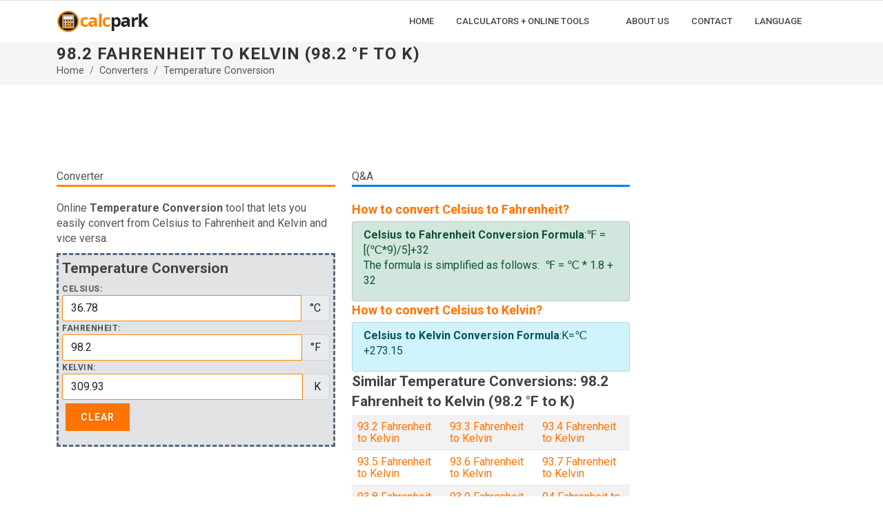

--- FILE ---
content_type: text/html; charset=UTF-8
request_url: https://calcpark.com/temperature-conversion/98.2-fahrenheit-to-kelvin
body_size: 5379
content:
<!DOCTYPE html>
<html lang="en">
<head>
  <meta http-equiv="content-type" content="text/html; charset=utf-8" />
  <meta name="viewport" content="width=device-width, initial-scale=1">
  <title>98.2 Fahrenheit to Kelvin (98.2 °F to K) | calcpark.com</title>
  <meta name="description" content="What is 98.2 Fahrenheit in Kelvin? result -> 309.93 Kelvin ✅ Easy-to-use Temperature Conversion tool. 98.2 °F to K Converter" />
	<link href="https://fonts.googleapis.com/css2?family=Roboto+Slab:wght@400;600;700&family=Roboto:wght@400;500;700&display=swap" rel="stylesheet">
		<link rel="stylesheet" href="https://cdnjs.cloudflare.com/ajax/libs/bootstrap/5.1.3/css/bootstrap.min.css" integrity="sha512-GQGU0fMMi238uA+a/bdWJfpUGKUkBdgfFdgBm72SUQ6BeyWjoY/ton0tEjH+OSH9iP4Dfh+7HM0I9f5eR0L/4w==" crossorigin="anonymous" referrerpolicy="no-referrer" />
	<link rel="stylesheet" href="/static/css/style.css" type="text/css" />
	<meta name="viewport" content="width=device-width, initial-scale=1" />
	<link rel="stylesheet" href="/static/css/news.css" type="text/css" />
	<script src="https://cdnjs.cloudflare.com/ajax/libs/jquery/3.6.0/jquery.min.js" integrity="sha512-894YE6QWD5I59HgZOGReFYm4dnWc1Qt5NtvYSaNcOP+u1T9qYdvdihz0PPSiiqn/+/3e7Jo4EaG7TubfWGUrMQ==" crossorigin="anonymous" referrerpolicy="no-referrer"></script>
		<!-- Google Tag Manager -->
	<script>(function(w,d,s,l,i){w[l]=w[l]||[];w[l].push({'gtm.start':
	new Date().getTime(),event:'gtm.js'});var f=d.getElementsByTagName(s)[0],
	j=d.createElement(s),dl=l!='dataLayer'?'&l='+l:'';j.async=true;j.src=
	'https://www.googletagmanager.com/gtm.js?id='+i+dl;f.parentNode.insertBefore(j,f);
	})(window,document,'script','dataLayer','GTM-MHBBL8H');</script>
	<!-- End Google Tag Manager -->	
	<script async src="https://pagead2.googlesyndication.com/pagead/js/adsbygoogle.js?client=ca-pub-8009845816893281"
			crossorigin="anonymous"></script>	
</head>
<body class="stretched">
<!-- Google Tag Manager (noscript) -->
<noscript><iframe src="https://www.googletagmanager.com/ns.html?id=GTM-MHBBL8H"
height="0" width="0" style="display:none;visibility:hidden"></iframe></noscript>
<!-- End Google Tag Manager (noscript) -->
	<div id="wrapper" class="clearfix">
		<header id="header" class="header-size-sm" data-sticky-shrink="false">
			<div id="header-wrap" class="border-top border-f5">
				<div class="container">
					<div class="header-row flex-lg-row">
						<div id="logo">
							<a href="/"><img src="/static/img/calcpark-logo-2022.png" width="135" height="65" class="img-fluid" alt="calcpark"></a>
						</div>
						<div id="primary-menu-trigger">
							<svg class="svg-trigger" viewBox="0 0 100 100"><path d="m 30,33 h 40 c 3.722839,0 7.5,3.126468 7.5,8.578427 0,5.451959 -2.727029,8.421573 -7.5,8.421573 h -20"></path><path d="m 30,50 h 40"></path><path d="m 70,67 h -40 c 0,0 -7.5,-0.802118 -7.5,-8.365747 0,-7.563629 7.5,-8.634253 7.5,-8.634253 h 20"></path></svg>
						</div>

						<!-- Primary Navigation
						============================================= -->
						<nav class="primary-menu with-arrows">
							<ul class="menu-container">
								<li class="menu-item menu-color-home"><a class="menu-link" href="/"><div>Home</div></a></li>
								<li class="menu-item menu-color-calculator"><a class="menu-link" href="#"><div>Calculators + Online Tools</div></a>							
								<ul class="sub-menu-container">
									<li class="menu-item menu-color-calculator"><a class="menu-link" href="/calculators"><div>Calculators</div></a></li>
									<li class="menu-item menu-color-converter"><a class="menu-link" href="/converters"><div>Converters</div></a></li>
									<li class="menu-item menu-color-counter"><a class="menu-link" href="/countdowns"><div>Countdowns</div></a></li>
									<li class="menu-item menu-color-generator"><a class="menu-link" href="/generators"><div>Generators</div></a></li>
									<li class="menu-item menu-color-table"><a class="menu-link" href="/tables-charts"><div>Tables & Charts</div></a></li>
									<li class="menu-item menu-color-tool"><a class="menu-link" href="/online-tools"><div>Online Tools</div></a></li>
								</ul>
								</li>
								<li class="menu-item menu-color-tool"><a class="menu-link" href="/about-us"><div>About Us</div></a></li>
								<li class="menu-item menu-color-table"><a class="menu-link" href="/contact"><div>Contact</div></a></li>
								<li class="menu-item menu-color-counter"><a class="menu-link" href="#"><div>Language</div></a>
									<ul class="sub-menu-container">
																				<li class="menu-item menu-color-tool"><a class="menu-link" href="/"><div>English</div></a></li>
																				<li class="menu-item menu-color-tool"><a class="menu-link" href="/es/"><div>Español</div></a></li>
																			</ul>
								</li>
								
							</ul>
							<!-- Mobile Menu -->
							<ul class="menu-container mobile-primary-menu">
								<li class="menu-item menu-color-home"><a class="menu-link" href="/"><div>Home</div></a></li>
								<li class="menu-item menu-color-calculator"><a class="menu-link" href="#"><div>Calculators + Online Tools</div></a>							
								<ul class="sub-menu-container">
									<li class="menu-item menu-color-calculator"><a class="menu-link" href="/calculators"><div>Calculators</div></a></li>
									<li class="menu-item menu-color-converter"><a class="menu-link" href="/converters"><div>Converters</div></a></li>
									<li class="menu-item menu-color-counter"><a class="menu-link" href="/countdowns"><div>Countdowns</div></a></li>
									<li class="menu-item menu-color-generator"><a class="menu-link" href="/generators"><div>Generators</div></a></li>
									<li class="menu-item menu-color-table"><a class="menu-link" href="/tables-charts"><div>Tables & Charts</div></a></li>
									<li class="menu-item menu-color-tool"><a class="menu-link" href="/online-tools"><div>Online Tools</div></a></li>
								</ul>
								</li>
								<li class="menu-item menu-color-tool"><a class="menu-link" href="/about-us"><div>About Us</div></a></li>
								<li class="menu-item menu-color-table"><a class="menu-link" href="/contact"><div>Contact</div></a></li>
								<li class="menu-item menu-color-counter"><a class="menu-link" href="#"><div>Language</div></a>
									<ul class="sub-menu-container">
																				<li class="menu-item menu-color-tool"><a class="menu-link" href="/"><div>English</div></a></li>
																				<li class="menu-item menu-color-tool"><a class="menu-link" href="/es/"><div>Español</div></a></li>
																			</ul>
								</li>
							</ul>
						</nav>
					</div>
				</div>
			</div>
			<div class="header-wrap-clone"></div>
		</header>

<section id="page-title">
			<div class="container clearfix">
				<h1>
				98.2 Fahrenheit to Kelvin (98.2 °F to K)				</h1>

				<ol class="breadcrumb">
					<li class="breadcrumb-item"><a href="/">Home</a></li>
					<li class="breadcrumb-item"><a href="/converters">Converters</a></li>
					<li class="breadcrumb-item active" aria-current="page"><a href="/temperature-conversion">Temperature Conversion</a></li>
				</ol>
			</div>
		</section>
		<!-- Content -->
		<section id="content">
			<div class="content-wrap">
				<div class="container clearfix">
					<div class="row pt-3">
						<div class="col-lg-9">
							<div class="row">
								<div class="col-lg-12">
									<div id="banner1">
    <!-- calcpark-2022-banner-1 -->
    <ins class="adsbygoogle"
         style="display:inline-block;min-width:350px;max-width:970px;width:100%;height:90px"
         data-ad-client="ca-pub-8009845816893281"
         data-ad-slot="1474450346"></ins>
    <script>
         (adsbygoogle = window.adsbygoogle || []).push({});
    </script>
</div>								</div>
							</div>
							<div class="row pt-3">
								<div class="col-md-6">
									<span class="hhead">Converter</span>
									<div class="line line-xs line-home"></div>
									<p>Online <b>Temperature Conversion</b> tool that lets you easily convert from Celsius to Fahrenheit and Kelvin and vice versa.</p>									
									<div id="fbuilder">
										<h2>Temperature Conversion</h2>
										<form>
										  <div class="row">
											<div class="col">
												<label for="cel">Celsius:</label>
												<div class="input-group">
													<input type="text" id="cel" name="cel" value="" class="form-control required valid" placeholder="" required oninput="celTo(this.value)" onchange="celTo(this.value)"><div class="input-group-text">&#176;C</div>
												</div>
										
												<label for="fah">Fahrenheit:</label>
												<div class="input-group">
													<input type="text" id="fah" name="fah" value="98.2" class="form-control required valid" placeholder="" required oninput="fahTo(this.value)" onchange="fahTo(this.value)"><div class="input-group-text">&#176;F</div>
												</div>
												
												<label for="kel">Kelvin:</label>
												<div class="input-group">
													<input type="text" id="kel" name="kel" value="" class="form-control required valid" placeholder="" required oninput="kelTo(this.value)" onchange="kelTo(this.value)"><div class="input-group-text">&nbsp;K</div>
												</div>
												
												<input type="button" class="button" onclick="tcoClear()" value="CLEAR">
											</div>
										  </div>
										</form>
									</div>
									<br>
<div class="row">
	<div class="col">
		<div id="banner2">
			<!-- calcpark-2022-banner-2 -->
			<ins class="adsbygoogle"
				 style="display:block"
				 data-ad-client="ca-pub-8009845816893281"
				 data-ad-slot="2288321642"
				 data-ad-format="auto"
				 data-full-width-responsive="true"> </ins>
			<script>
				 (adsbygoogle = window.adsbygoogle || []).push({});
			</script>
		</div>
	</div>
</div><br>
																	</div>
								<div class="col-md-6">
									<span class="hhead">Q&A</span>
									<div class="line line-xs line-converter"></div>
																											<h3><a href="/temperature-conversion/celsius-to-fahrenheit-converter">How to convert Celsius to Fahrenheit?</a></h3><ul class="list-group mb-0"><li class="list-group-item list-group-item-success"><p><strong>Celsius to Fahrenheit Conversion Formula</strong>:&#8457 = [(&#8451;*9)/5]+32<br>The formula is simplified as follows: &nbsp;&#8457 = &#8451; * 1.8 + 32</p></li></ul><h3><a href="/temperature-conversion/celsius-to-kelvin-converter">How to convert Celsius to Kelvin?</a></h3><ul class="list-group mb-0"><li class="list-group-item list-group-item-info"><p><strong>Celsius to Kelvin Conversion Formula</strong>:K=&#8451;+273.15</p></li></ul><h2>Similar Temperature Conversions: 98.2 Fahrenheit to Kelvin (98.2 °F to K)</h2><table class="table table-striped"><tr><td><a href="/temperature-conversion/93.2-fahrenheit-to-kelvin">93.2 Fahrenheit to Kelvin</a></td><td><a href="/temperature-conversion/93.3-fahrenheit-to-kelvin">93.3 Fahrenheit to Kelvin</a></td><td><a href="/temperature-conversion/93.4-fahrenheit-to-kelvin">93.4 Fahrenheit to Kelvin</a></td></tr><tr><td><a href="/temperature-conversion/93.5-fahrenheit-to-kelvin">93.5 Fahrenheit to Kelvin</a></td><td><a href="/temperature-conversion/93.6-fahrenheit-to-kelvin">93.6 Fahrenheit to Kelvin</a></td><td><a href="/temperature-conversion/93.7-fahrenheit-to-kelvin">93.7 Fahrenheit to Kelvin</a></td></tr><tr><td><a href="/temperature-conversion/93.8-fahrenheit-to-kelvin">93.8 Fahrenheit to Kelvin</a></td><td><a href="/temperature-conversion/93.9-fahrenheit-to-kelvin">93.9 Fahrenheit to Kelvin</a></td><td><a href="/temperature-conversion/94-fahrenheit-to-kelvin">94 Fahrenheit to Kelvin</a></td></tr><tr><td><a href="/temperature-conversion/94.1-fahrenheit-to-kelvin">94.1 Fahrenheit to Kelvin</a></td><td><a href="/temperature-conversion/94.2-fahrenheit-to-kelvin">94.2 Fahrenheit to Kelvin</a></td><td><a href="/temperature-conversion/94.3-fahrenheit-to-kelvin">94.3 Fahrenheit to Kelvin</a></td></tr><tr><td><a href="/temperature-conversion/94.4-fahrenheit-to-kelvin">94.4 Fahrenheit to Kelvin</a></td><td><a href="/temperature-conversion/94.5-fahrenheit-to-kelvin">94.5 Fahrenheit to Kelvin</a></td><td><a href="/temperature-conversion/94.6-fahrenheit-to-kelvin">94.6 Fahrenheit to Kelvin</a></td></tr><tr><td><a href="/temperature-conversion/94.7-fahrenheit-to-kelvin">94.7 Fahrenheit to Kelvin</a></td><td><a href="/temperature-conversion/94.8-fahrenheit-to-kelvin">94.8 Fahrenheit to Kelvin</a></td><td><a href="/temperature-conversion/94.9-fahrenheit-to-kelvin">94.9 Fahrenheit to Kelvin</a></td></tr><tr><td><a href="/temperature-conversion/95-fahrenheit-to-kelvin">95 Fahrenheit to Kelvin</a></td><td><a href="/temperature-conversion/95.1-fahrenheit-to-kelvin">95.1 Fahrenheit to Kelvin</a></td><td><a href="/temperature-conversion/95.2-fahrenheit-to-kelvin">95.2 Fahrenheit to Kelvin</a></td></tr><tr><td><a href="/temperature-conversion/95.3-fahrenheit-to-kelvin">95.3 Fahrenheit to Kelvin</a></td><td><a href="/temperature-conversion/95.4-fahrenheit-to-kelvin">95.4 Fahrenheit to Kelvin</a></td><td><a href="/temperature-conversion/95.5-fahrenheit-to-kelvin">95.5 Fahrenheit to Kelvin</a></td></tr><tr><td><a href="/temperature-conversion/95.6-fahrenheit-to-kelvin">95.6 Fahrenheit to Kelvin</a></td><td><a href="/temperature-conversion/95.7-fahrenheit-to-kelvin">95.7 Fahrenheit to Kelvin</a></td><td><a href="/temperature-conversion/95.8-fahrenheit-to-kelvin">95.8 Fahrenheit to Kelvin</a></td></tr><tr><td><a href="/temperature-conversion/95.9-fahrenheit-to-kelvin">95.9 Fahrenheit to Kelvin</a></td><td><a href="/temperature-conversion/96-fahrenheit-to-kelvin">96 Fahrenheit to Kelvin</a></td><td><a href="/temperature-conversion/96.1-fahrenheit-to-kelvin">96.1 Fahrenheit to Kelvin</a></td></tr><tr><td><a href="/temperature-conversion/96.2-fahrenheit-to-kelvin">96.2 Fahrenheit to Kelvin</a></td><td><a href="/temperature-conversion/96.3-fahrenheit-to-kelvin">96.3 Fahrenheit to Kelvin</a></td><td><a href="/temperature-conversion/96.4-fahrenheit-to-kelvin">96.4 Fahrenheit to Kelvin</a></td></tr><tr><td><a href="/temperature-conversion/96.5-fahrenheit-to-kelvin">96.5 Fahrenheit to Kelvin</a></td><td><a href="/temperature-conversion/96.6-fahrenheit-to-kelvin">96.6 Fahrenheit to Kelvin</a></td><td><a href="/temperature-conversion/96.7-fahrenheit-to-kelvin">96.7 Fahrenheit to Kelvin</a></td></tr><tr><td><a href="/temperature-conversion/96.8-fahrenheit-to-kelvin">96.8 Fahrenheit to Kelvin</a></td><td><a href="/temperature-conversion/96.9-fahrenheit-to-kelvin">96.9 Fahrenheit to Kelvin</a></td><td><a href="/temperature-conversion/97-fahrenheit-to-kelvin">97 Fahrenheit to Kelvin</a></td></tr><tr><td><a href="/temperature-conversion/97.1-fahrenheit-to-kelvin">97.1 Fahrenheit to Kelvin</a></td><td><a href="/temperature-conversion/97.2-fahrenheit-to-kelvin">97.2 Fahrenheit to Kelvin</a></td><td><a href="/temperature-conversion/97.3-fahrenheit-to-kelvin">97.3 Fahrenheit to Kelvin</a></td></tr><tr><td><a href="/temperature-conversion/97.4-fahrenheit-to-kelvin">97.4 Fahrenheit to Kelvin</a></td><td><a href="/temperature-conversion/97.5-fahrenheit-to-kelvin">97.5 Fahrenheit to Kelvin</a></td><td><a href="/temperature-conversion/97.6-fahrenheit-to-kelvin">97.6 Fahrenheit to Kelvin</a></td></tr><tr><td><a href="/temperature-conversion/97.7-fahrenheit-to-kelvin">97.7 Fahrenheit to Kelvin</a></td><td><a href="/temperature-conversion/97.8-fahrenheit-to-kelvin">97.8 Fahrenheit to Kelvin</a></td><td><a href="/temperature-conversion/97.9-fahrenheit-to-kelvin">97.9 Fahrenheit to Kelvin</a></td></tr><tr><td><a href="/temperature-conversion/98-fahrenheit-to-kelvin">98 Fahrenheit to Kelvin</a></td><td><a href="/temperature-conversion/98.1-fahrenheit-to-kelvin">98.1 Fahrenheit to Kelvin</a></td><td><a href="/temperature-conversion/98.2-fahrenheit-to-kelvin">98.2 Fahrenheit to Kelvin</a></td></tr><tr><td><a href="/temperature-conversion/98.3-fahrenheit-to-kelvin">98.3 Fahrenheit to Kelvin</a></td><td><a href="/temperature-conversion/98.4-fahrenheit-to-kelvin">98.4 Fahrenheit to Kelvin</a></td><td><a href="/temperature-conversion/98.5-fahrenheit-to-kelvin">98.5 Fahrenheit to Kelvin</a></td></tr><tr><td><a href="/temperature-conversion/98.6-fahrenheit-to-kelvin">98.6 Fahrenheit to Kelvin</a></td><td><a href="/temperature-conversion/98.7-fahrenheit-to-kelvin">98.7 Fahrenheit to Kelvin</a></td><td><a href="/temperature-conversion/98.8-fahrenheit-to-kelvin">98.8 Fahrenheit to Kelvin</a></td></tr><tr><td><a href="/temperature-conversion/98.9-fahrenheit-to-kelvin">98.9 Fahrenheit to Kelvin</a></td><td><a href="/temperature-conversion/99-fahrenheit-to-kelvin">99 Fahrenheit to Kelvin</a></td><td><a href="/temperature-conversion/99.1-fahrenheit-to-kelvin">99.1 Fahrenheit to Kelvin</a></td></tr><tr><td><a href="/temperature-conversion/99.2-fahrenheit-to-kelvin">99.2 Fahrenheit to Kelvin</a></td><td><a href="/temperature-conversion/99.3-fahrenheit-to-kelvin">99.3 Fahrenheit to Kelvin</a></td><td><a href="/temperature-conversion/99.4-fahrenheit-to-kelvin">99.4 Fahrenheit to Kelvin</a></td></tr><tr><td><a href="/temperature-conversion/99.5-fahrenheit-to-kelvin">99.5 Fahrenheit to Kelvin</a></td><td><a href="/temperature-conversion/99.6-fahrenheit-to-kelvin">99.6 Fahrenheit to Kelvin</a></td><td><a href="/temperature-conversion/99.7-fahrenheit-to-kelvin">99.7 Fahrenheit to Kelvin</a></td></tr><tr><td><a href="/temperature-conversion/99.8-fahrenheit-to-kelvin">99.8 Fahrenheit to Kelvin</a></td><td><a href="/temperature-conversion/99.9-fahrenheit-to-kelvin">99.9 Fahrenheit to Kelvin</a></td><td><a href="/temperature-conversion/100-fahrenheit-to-kelvin">100 Fahrenheit to Kelvin</a></td></tr><tr><td><a href="/temperature-conversion/100.1-fahrenheit-to-kelvin">100.1 Fahrenheit to Kelvin</a></td><td><a href="/temperature-conversion/100.2-fahrenheit-to-kelvin">100.2 Fahrenheit to Kelvin</a></td><td><a href="/temperature-conversion/100.3-fahrenheit-to-kelvin">100.3 Fahrenheit to Kelvin</a></td></tr><tr><td><a href="/temperature-conversion/100.4-fahrenheit-to-kelvin">100.4 Fahrenheit to Kelvin</a></td><td><a href="/temperature-conversion/100.5-fahrenheit-to-kelvin">100.5 Fahrenheit to Kelvin</a></td><td><a href="/temperature-conversion/100.6-fahrenheit-to-kelvin">100.6 Fahrenheit to Kelvin</a></td></tr><tr><td><a href="/temperature-conversion/100.7-fahrenheit-to-kelvin">100.7 Fahrenheit to Kelvin</a></td><td><a href="/temperature-conversion/100.8-fahrenheit-to-kelvin">100.8 Fahrenheit to Kelvin</a></td><td><a href="/temperature-conversion/100.9-fahrenheit-to-kelvin">100.9 Fahrenheit to Kelvin</a></td></tr><tr><td><a href="/temperature-conversion/101-fahrenheit-to-kelvin">101 Fahrenheit to Kelvin</a></td><td><a href="/temperature-conversion/101.1-fahrenheit-to-kelvin">101.1 Fahrenheit to Kelvin</a></td><td><a href="/temperature-conversion/101.2-fahrenheit-to-kelvin">101.2 Fahrenheit to Kelvin</a></td></tr><tr><td><a href="/temperature-conversion/101.3-fahrenheit-to-kelvin">101.3 Fahrenheit to Kelvin</a></td><td><a href="/temperature-conversion/101.4-fahrenheit-to-kelvin">101.4 Fahrenheit to Kelvin</a></td><td><a href="/temperature-conversion/101.5-fahrenheit-to-kelvin">101.5 Fahrenheit to Kelvin</a></td></tr><tr><td><a href="/temperature-conversion/101.6-fahrenheit-to-kelvin">101.6 Fahrenheit to Kelvin</a></td><td><a href="/temperature-conversion/101.7-fahrenheit-to-kelvin">101.7 Fahrenheit to Kelvin</a></td><td><a href="/temperature-conversion/101.8-fahrenheit-to-kelvin">101.8 Fahrenheit to Kelvin</a></td></tr><tr><td><a href="/temperature-conversion/101.9-fahrenheit-to-kelvin">101.9 Fahrenheit to Kelvin</a></td><td><a href="/temperature-conversion/102-fahrenheit-to-kelvin">102 Fahrenheit to Kelvin</a></td><td><a href="/temperature-conversion/102.1-fahrenheit-to-kelvin">102.1 Fahrenheit to Kelvin</a></td></tr><tr><td><a href="/temperature-conversion/102.2-fahrenheit-to-kelvin">102.2 Fahrenheit to Kelvin</a></td><td><a href="/temperature-conversion/102.3-fahrenheit-to-kelvin">102.3 Fahrenheit to Kelvin</a></td><td><a href="/temperature-conversion/102.4-fahrenheit-to-kelvin">102.4 Fahrenheit to Kelvin</a></td></tr><tr><td><a href="/temperature-conversion/102.5-fahrenheit-to-kelvin">102.5 Fahrenheit to Kelvin</a></td><td><a href="/temperature-conversion/102.6-fahrenheit-to-kelvin">102.6 Fahrenheit to Kelvin</a></td><td><a href="/temperature-conversion/102.7-fahrenheit-to-kelvin">102.7 Fahrenheit to Kelvin</a></td></tr><tr><td><a href="/temperature-conversion/102.8-fahrenheit-to-kelvin">102.8 Fahrenheit to Kelvin</a></td><td><a href="/temperature-conversion/102.9-fahrenheit-to-kelvin">102.9 Fahrenheit to Kelvin</a></td><td><a href="/temperature-conversion/103-fahrenheit-to-kelvin">103 Fahrenheit to Kelvin</a></td></tr></table>								</div>
							</div>
						</div>
						<div class="col-lg-3">
							<div class="widget clearfix">
	<div id="banner3" style="height:300px;width:100%;text-align:center;">
		<!-- calcpark-2022-banner-3 -->
		<ins class="adsbygoogle"
			 style="display:block"
			 data-ad-client="ca-pub-8009845816893281"
			 data-ad-slot="8470586617"
			 data-ad-format="auto"
			 data-full-width-responsive="true"> </ins>
		<script>
			 (adsbygoogle = window.adsbygoogle || []).push({});
		</script>
	</div>
</div>
<div class="widget clearfix">
	<div class="card">
		<div class="card-body">
			<div class="center">
				<i class="icon-line-mail text-muted mb-3" style="font-size: 48px;line-height: 1"></i>
				<h3 class="h3 mb-3 fw-normal font-primary">Link to Us!</h3>
				<span class="font-secondary mb-3">If you like CalcPark.com please consider adding a link to this site. Just copy-paste the link or html code below to your page!</span>
			</div>
			
			<p><a href="https://calcpark.com/temperature-conversion/98.2-fahrenheit-to-kelvin" target="_blank">98.2 Fahrenheit to Kelvin (98.2 °F to K) | calcpark.com</a></p><label for="clink">link:</label><textarea id="clink" name="textarea" class="form-control" readonly>&lt;a href="http://calcpark.com/temperature-conversion/98.2-fahrenheit-to-kelvin" target="_blank" &gt;98.2 Fahrenheit to Kelvin (98.2 °F to K) | calcpark.com&lt;/a&gt;</textarea>			<br>
			<div class="center"><small class="mt-5 text-muted fst-italic">Thank you for your help!</small></div>
		</div>
	</div>
</div>						</div>
					</div>
				</div>
			</div>
		</section>
<script>
var prec = 2;
Number.prototype.round = function(places) {
  return +(Math.round(this + "e+" + places)  + "e-" + places);
}
function celTo (num) {
	if ((num)||(num===0)) {
		num = num.toString();
		var regex = /[0-9\.\,\-]/g;
		try {
			num = num.match(regex).join('');
			num = num.replace(/,/, '.');
			$('#cel').val(num);
		} catch(err) {
			$('#cel').val('');
			return;
		}
		num = parseFloat($("#cel").val());
		var fah = (c2f(num)).round(prec);
		$('#fah').val(fah);
		var kel = (c2k(num)).round(prec);
		$('#kel').val(kel);

	} else {
		tcoClear();}
}
function fahTo (num) {
	if ((num)||(num===0)) {
		num = num.toString();
		var regex = /[0-9\.\,\-]/g;
		try {
			num = num.match(regex).join('');
			num = num.replace(/,/, '.');
			$('#fah').val(num);
		} catch(err) {
			$('#fah').val('');
			return;
		}
		num = parseFloat($("#fah").val());
		var cel = (f2c(num)).round(prec);
		$('#cel').val(cel);
		var kel = (f2k(num)).round(prec);
		$('#kel').val(kel);

	} else {tcoClear();}
}
function kelTo (num) {
	if ((num)||(num===0)) {
		num = num.toString();
		var regex = /[0-9\.\,\-]/g;
		try {
			num = num.match(regex).join('');
			num = num.replace(/,/, '.');
			$('#kel').val(num);
		} catch(err) {
			$('#kel').val('');
			return;
		}
		num = parseFloat($("#kel").val());
		var cel = (k2c(num)).round(prec);
		$('#cel').val(cel);
		var fah = (k2f(num)).round(prec);
		$('#fah').val(fah);

	} else {tcoClear();}
}
function c2f(celsius) {
	return (9/5)*celsius+32;
}
function c2k(celsius) {
	return celsius+273.15;
}
function f2c(fahrenheit) {
	return (5/9)*(fahrenheit-32);
}
function f2k(fahrenheit) {
	return (5/9)*(fahrenheit+ 459.67);
}
function k2c(kelvin) {
	return kelvin-273.15;
}
function k2f(kelvin) {
	return (9/5)*(kelvin-273.15)+32;
}

function tcoClear() {
	$("#cel").val("");
	$("#fah").val("");
	$("#kel").val("");
}
</script>
<script>document.addEventListener('DOMContentLoaded', function() {	fahTo(98.2);})</script><!-- Footer -->
		<footer id="footer" class="dark" style="background-color: #1f2024;">
			<div class="container">
				<div class="footer-widgets-wrap row clearfix">
					<div class="col-6">
						<!-- FW1 -->
						<div class="widget clearfix">
							<h4 class="mb-3 mb-sm-4">About Us</h4>
							<div class="posts-sm row col-mb-30" id="post-list-footer">
								<div class="entry col-12">
									<img src="/static/img/calcpark-logo-white-2022.png" alt="calcpark.com" width="222" height="100" class="img-fluid" >
								</div>

								<div class="entry col-12">
									<p>You can count on us. Free online calculators, converters, chart and other tools to easily get a quick and accurate answer for your numerical question.</p>
								</div>
							</div>
						</div>
					</div>
					<!-- FW2 -->
					<div class="col-6">
						<div class="widget clearfix">
							<h4 class="mb-3 mb-sm-4">Famous quotes</h4>
							<div class="tagcloud">
								<p>“If people do not believe that mathematics is simple, it is only because they do not realize how complicated life is.”<br> ― John von Neumann</p>
							</div>
						</div>
					</div>
				</div>
			</div>
			<div id="copyrights">
				<div class="container clearfix">
					<div class="row justify-content-center">
						<div class="col-md-4 align-self-center">
							&copy; 2018 - 2026 calcpark.com | by SAKKOM Interaktiv Ltd. <br>
							<div class="copyright-links"><a href="/term-of-service">Term of Service</a> | <a href="/privacy-policy">Privacy Policy</a> | <a href="/about-us">About Us</a> | <a href="/contact">Contact</a> </div> 
						</div>
						<div class="col-md-1 align-self-center">
							<div class="copyright-links">
							Language | 
																	<a href="/">English</a>
																	<a href="/es/">Español</a>
															</div>
						</div>	
						<div class="col-md-7 align-self-center">
							<div class="copyrights-menu float-end copyright-links m-0 clearfix">
								<a href="/">Home</a><br><a href="/calculators">Calculators</a>|<a href="/converters">Converters</a>|<a href="/countdowns">Countdowns</a>|<a href="/generators">Generators</a>|<a href="/tables-charts">Tables & Charts</a>|<a href="/online-tools">Online Tools</a>
							</div>
						</div>
					</div>
				</div>
			</div>
		</footer>
	</div>
	<button onclick="topFunction()" id="teteje" title="Go to top">&uarr;</button>
	<script>
		var mybutton = document.getElementById("teteje");
		window.onscroll = function() {scrollFunction()};
		function scrollFunction() {
		  if (document.body.scrollTop > 20 || document.documentElement.scrollTop > 20) {
			mybutton.style.display = "block";
		  } else {
			mybutton.style.display = "none";
		  }
		}
		function topFunction() {
		  window.scrollTo({top: 0, behavior: 'smooth'});
		}
		</script>
		<script src="/static/js/f7.min.js"></script>
		<script defer src="https://static.cloudflareinsights.com/beacon.min.js/vcd15cbe7772f49c399c6a5babf22c1241717689176015" integrity="sha512-ZpsOmlRQV6y907TI0dKBHq9Md29nnaEIPlkf84rnaERnq6zvWvPUqr2ft8M1aS28oN72PdrCzSjY4U6VaAw1EQ==" data-cf-beacon='{"version":"2024.11.0","token":"a51bfc28df8d4d709cf2f52447cac2f8","r":1,"server_timing":{"name":{"cfCacheStatus":true,"cfEdge":true,"cfExtPri":true,"cfL4":true,"cfOrigin":true,"cfSpeedBrain":true},"location_startswith":null}}' crossorigin="anonymous"></script>
</body>
</html>

--- FILE ---
content_type: text/html; charset=utf-8
request_url: https://www.google.com/recaptcha/api2/aframe
body_size: 269
content:
<!DOCTYPE HTML><html><head><meta http-equiv="content-type" content="text/html; charset=UTF-8"></head><body><script nonce="8cTeeMNVhF649foGjRuBDw">/** Anti-fraud and anti-abuse applications only. See google.com/recaptcha */ try{var clients={'sodar':'https://pagead2.googlesyndication.com/pagead/sodar?'};window.addEventListener("message",function(a){try{if(a.source===window.parent){var b=JSON.parse(a.data);var c=clients[b['id']];if(c){var d=document.createElement('img');d.src=c+b['params']+'&rc='+(localStorage.getItem("rc::a")?sessionStorage.getItem("rc::b"):"");window.document.body.appendChild(d);sessionStorage.setItem("rc::e",parseInt(sessionStorage.getItem("rc::e")||0)+1);localStorage.setItem("rc::h",'1768947653954');}}}catch(b){}});window.parent.postMessage("_grecaptcha_ready", "*");}catch(b){}</script></body></html>